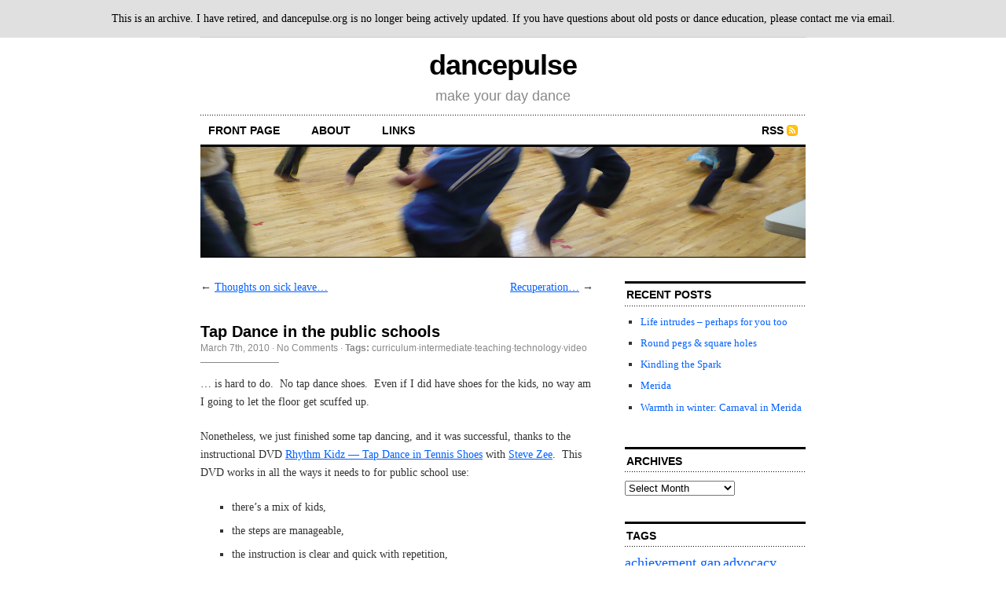

--- FILE ---
content_type: text/html
request_url: http://dancepulse.org/2010/03/07/tap-dance-in-the-public-schools/index.html
body_size: 17000
content:
<!DOCTYPE html PUBLIC "-//W3C//DTD XHTML 1.0 Transitional//EN" "http://www.w3.org/TR/xhtml1/DTD/xhtml1-transitional.dtd">
<html xmlns="http://www.w3.org/1999/xhtml">

<head profile="http://gmpg.org/xfn/11">
	<meta http-equiv="Content-Type" content="text/html; charset=UTF-8" />
	
	<title>  Tap Dance in the public schools</title>
	
	
	<link rel="stylesheet" href="/wp-content/themes/Cutline-1-1.4-2ColumnRight/style.css" type="text/css" media="screen" />
	<link rel="stylesheet" href="/wp-content/themes/Cutline-1-1.4-2ColumnRight/custom.css" type="text/css" media="screen" />
	<!--[if lte IE 7]>
	<link rel="stylesheet" type="text/css" href="/wp-content/themes/Cutline-1-1.4-2ColumnRight/ie7.css" media="screen" />
	<![endif]-->
	<!--[if lte IE 6]>
	<link rel="stylesheet" type="text/css" href="/wp-content/themes/Cutline-1-1.4-2ColumnRight/ie6.css" media="screen" />
	<![endif]-->
	
			<link rel='prev' title='Thoughts on sick leave&#8230;' href='/2010/02/28/thoughts-on-sick-leave/index.html' />
<link rel='next' title='Recuperation&#8230;' href='/2010/03/29/recuperation/' />
<link rel='canonical' href='/2010/03/07/tap-dance-in-the-public-schools/' />

<!-- Jetpack Open Graph Tags -->
<meta property="og:type" content="article" />
<meta property="og:title" content="Tap Dance in the public schools" />
<meta property="og:url" content="/2010/03/07/tap-dance-in-the-public-schools/" />
<meta property="og:description" content="... is hard to do.  No tap dance shoes.  Even if I did have shoes for the kids, no way am I going to let the floor get scuffed up. Nonetheless, we just finished some tap dancing, and it was success..." />
<meta property="article:published_time" content="2010-03-08T02:05:25+00:00" />
<meta property="article:modified_time" content="2010-03-08T02:05:25+00:00" />
<meta property="article:author" content="/author/megrm/" />
<meta property="og:site_name" content="dancepulse" />
<meta name="twitter:site" content="@jetpack" />
<meta name="twitter:card" content="summary" />
</head>
<body class="custom">
<div id="wpfront-notification-bar-spacer">
    <div id="wpfront-notification-bar-open-button" class="top wpfront-bottom-shadow"></div>
    <div id="wpfront-notification-bar" class="wpfront-fixed">
        <div class="wpfront-message">
            This is an archive. I have retired, and dancepulse.org is no longer being actively updated. If you have questions about old posts or dance education, please contact me via email.
        </div>
    </div>
</div>

<div id="container">

	<div id="masthead">
		<h1><a href="/index.html">dancepulse</a></h1>
		<h3>make your day dance</h3>
	</div>

	<ul id="nav">
		<li ><a href="/index.html">front page</a></li>
		<li class="page_item page-item-546"><a href="/about-2/index.html">About</a></li>
<li class="page_item page-item-642"><a href="/links/index.html">Links</a></li>
		<li class="rss"><a href="/feed/">RSS</a></li>
	</ul>
	
	<div id="header_img">
				<img src="/wp-content/uploads/2009/10/Chitresh-Das-interm-0461.JPG" width="770px" height="140px" />
			</div>
	<div id="content_box">
		
		<div id="content" class="posts">
			
					
			
<div class="navigation">
	<span class="previous">&larr; <a href="/2010/02/28/thoughts-on-sick-leave/index.html" rel="prev">Thoughts on sick leave&#8230;</a></span>
	<span class="next"><a href="/2010/03/29/recuperation/index.html" rel="next">Recuperation&#8230;</a> &rarr;</span>
</div>
<div class="clear whitespace"></div>

			
			<div id="post-759" class="post-759 post type-post status-publish format-standard hentry category-uncategorized tag-curriculum tag-intermediate tag-teaching tag-technology tag-video">
				<h2>Tap Dance in the public schools</h2>
				<h4>March 7th, 2010<!-- by megrm --> &middot; <a href="/2010/03/07/tap-dance-in-the-public-schools/#comments">No Comments</a> &middot; <strong>Tags:</strong> <a href="/tag/curriculum/index.html" rel="tag">curriculum</a>&middot;<a href="/tag/intermediate/index.html" rel="tag">intermediate</a>&middot;<a href="/tag/teaching/index.html" rel="tag">teaching</a>&middot;<a href="/tag/technology/index.html" rel="tag">technology</a>&middot;<a href="/tag/video/index.html" rel="tag">video</a></h4>
				<div class="entry">
					<p>&#8230; is hard to do.  No tap dance shoes.  Even if I did have shoes for the kids, no way am I going to let the floor get scuffed up.</p>
<p>Nonetheless, we just finished some tap dancing, and it was successful, thanks to the instructional DVD <a href="http://www.fitnessbeginnings.com/rhythm-kidz-dvd.html">Rhythm Kidz &#8212; Tap Dance in Tennis Shoes</a> with <a href="http://www.youtube.com/watch?v=P6-MSnS96e0&amp;feature=related">Steve Zee</a>.  This DVD works in all the ways it needs to for public school use:</p>
<ul>
<li>there&#8217;s a mix of kids,</li>
<li>the steps are manageable,</li>
<li>the instruction is clear and quick with repetition,</li>
<li>the video shows kids dancing, both in tap shoes and tennis shoes,</li>
<li>the costuming is appropriate and non-dorky,</li>
<li>each chapter shows a combination, all of which build to a dance.</li>
</ul>
<p>All of these factors are necessary in order for a DVD to go up in front of my kids, but easily the best point was that they all felt fine about practicing the steps in tennis shoes, since the DVD shows it as an option.  I started every day by leading a warm-up and some tap basics, but the DVD was a great way to let my kids watch someone besides me dance for a change &#8212; without the wear-and-tear on my own knees of 4 classes daily!</p>
<p>There are other tap dance DVDs that I&#8217;ve looked at, but can&#8217;t use in the school setting.  Just a note for anyone who&#8217;s thinking of making a DVD for the public school setting, here are some critical issues:</p>
<ul>
<li>don&#8217;t dress the boys &amp; girls alike&#8230; dance has enough of a gender-specific reputation in the general public without making it hard to tell the boys from the girls, or dressing the boys to look like girls;</li>
<li>be sure the adults in the video are dressed for the most conservative viewers&#8230; skip the leotards with the high-cut legs &amp; the low-cut necklines if your audience is kids, cause your DVD will be a no-show in certain demographics;</li>
<li>gather a really diverse bunch of kids for your DVD &#8212; age, gender, and race &#8212; so your DVD can be used in all settings and with all kinds of kids!</li>
</ul>
									</div>
				<div class="clear"></div>
			</div>
			
			<div id="comments">
<h3 class="comments_headers">No Comments so far &darr;</h3>
			<p class="unstyled">Like gas stations in rural Texas after 10 pm, comments are closed.</p>
	
	<!-- Comment Form -->
	</div> <!-- Close #comments container -->
<div class="clear flat"></div>			
				
		</div>
		
		<div id="sidebar">
	<ul class="sidebar_list">
				<li id="recent-posts-2" class="widget widget_recent_entries">		<h2 class="widgettitle">Recent Posts</h2>
		<ul>
					<li>
				<a href="/2012/08/04/aging-dementia-caregiving/index.html">Life intrudes – perhaps for you too</a>
						</li>
					<li>
				<a href="/2012/04/24/assessment-dance/index.html">Round pegs &#038; square holes</a>
						</li>
					<li>
				<a href="/2012/03/06/kindling-the-spark/index.html">Kindling the Spark</a>
						</li>
					<li>
				<a href="/2012/03/04/dance-everyday/index.html">Merida</a>
						</li>
					<li>
				<a href="/2012/03/04/warmth-in-winter-carnaval-in-merida/index.html">Warmth in winter: Carnaval in Merida</a>
						</li>
				</ul>
		</li>
<li id="archives-3" class="widget widget_archive"><h2 class="widgettitle">Archives</h2>
		<select name="archive-dropdown" onchange='document.location.href=this.options[this.selectedIndex].value;'>
			<option value="">Select Month</option>

				<option value='/2012/08/index.html'> August 2012 &nbsp;(1)</option>
	<option value='/2012/04/index.html'> April 2012 &nbsp;(1)</option>
	<option value='/2012/03/index.html'> March 2012 &nbsp;(3)</option>
	<option value='/2012/02/index.html'> February 2012 &nbsp;(2)</option>
	<option value='/2012/01/index.html'> January 2012 &nbsp;(3)</option>
	<option value='/2011/12/index.html'> December 2011 &nbsp;(4)</option>
	<option value='/2011/11/index.html'> November 2011 &nbsp;(2)</option>
	<option value='/2011/08/index.html'> August 2011 &nbsp;(3)</option>
	<option value='/2011/07/index.html'> July 2011 &nbsp;(3)</option>
	<option value='/2011/06/index.html'> June 2011 &nbsp;(3)</option>
	<option value='/2011/05/index.html'> May 2011 &nbsp;(2)</option>
	<option value='/2011/04/index.html'> April 2011 &nbsp;(1)</option>
	<option value='/2011/03/index.html'> March 2011 &nbsp;(4)</option>
	<option value='/2011/02/index.html'> February 2011 &nbsp;(1)</option>
	<option value='/2011/01/index.html'> January 2011 &nbsp;(4)</option>
	<option value='/2010/12/index.html'> December 2010 &nbsp;(1)</option>
	<option value='/2010/11/index.html'> November 2010 &nbsp;(3)</option>
	<option value='/2010/09/index.html'> September 2010 &nbsp;(2)</option>
	<option value='/2010/08/index.html'> August 2010 &nbsp;(4)</option>
	<option value='/2010/07/index.html'> July 2010 &nbsp;(2)</option>
	<option value='/2010/06/index.html'> June 2010 &nbsp;(8)</option>
	<option value='/2010/05/index.html'> May 2010 &nbsp;(5)</option>
	<option value='/2010/04/index.html'> April 2010 &nbsp;(10)</option>
	<option value='/2010/03/index.html'> March 2010 &nbsp;(5)</option>
	<option value='/2010/02/index.html'> February 2010 &nbsp;(2)</option>
	<option value='/2010/01/index.html'> January 2010 &nbsp;(6)</option>
	<option value='/2009/12/index.html'> December 2009 &nbsp;(4)</option>
	<option value='/2009/11/index.html'> November 2009 &nbsp;(3)</option>
	<option value='/2009/10/index.html'> October 2009 &nbsp;(7)</option>
	<option value='/2009/09/index.html'> September 2009 &nbsp;(5)</option>
	<option value='/2009/08/index.html'> August 2009 &nbsp;(5)</option>
	<option value='/2009/07/index.html'> July 2009 &nbsp;(4)</option>
	<option value='/2009/06/index.html'> June 2009 &nbsp;(6)</option>
	<option value='/2009/05/index.html'> May 2009 &nbsp;(1)</option>
	<option value='/2009/04/index.html'> April 2009 &nbsp;(5)</option>
	<option value='/2009/03/index.html'> March 2009 &nbsp;(7)</option>
	<option value='/2009/02/index.html'> February 2009 &nbsp;(6)</option>
	<option value='/2009/01/index.html'> January 2009 &nbsp;(5)</option>
	<option value='/2008/12/index.html'> December 2008 &nbsp;(5)</option>
	<option value='/2008/11/index.html'> November 2008 &nbsp;(4)</option>
	<option value='/2008/10/index.html'> October 2008 &nbsp;(4)</option>
	<option value='/2008/09/index.html'> September 2008 &nbsp;(2)</option>
	<option value='/2008/08/index.html'> August 2008 &nbsp;(2)</option>
		</select>
</li>
<li id="tag_cloud-2" class="widget widget_tag_cloud"><h2 class="widgettitle">Tags</h2>
<div class="tagcloud"><a href='/tag/achievement-gap/index.html' class='tag-link-8' title='9 topics' style='font-size: 13.557251908397pt;'>achievement gap</a>
<a href='/tag/advocacy/index.html' class='tag-link-9' title='9 topics' style='font-size: 13.557251908397pt;'>advocacy</a>
<a href='/tag/african-american/index.html' class='tag-link-10' title='6 topics' style='font-size: 11.954198473282pt;'>African American</a>
<a href='/tag/anthills/index.html' class='tag-link-11' title='2 topics' style='font-size: 8pt;'>anthills</a>
<a href='/tag/assessment/index.html' class='tag-link-12' title='7 topics' style='font-size: 12.488549618321pt;'>assessment</a>
<a href='/tag/audience/index.html' class='tag-link-13' title='3 topics' style='font-size: 9.2824427480916pt;'>audience</a>
<a href='/tag/autism/index.html' class='tag-link-14' title='14 topics' style='font-size: 15.480916030534pt;'>autism</a>
<a href='/tag/behavior/index.html' class='tag-link-15' title='4 topics' style='font-size: 10.351145038168pt;'>behavior</a>
<a href='/tag/brain/index.html' class='tag-link-16' title='2 topics' style='font-size: 8pt;'>brain</a>
<a href='/tag/certification/index.html' class='tag-link-17' title='2 topics' style='font-size: 8pt;'>certification</a>
<a href='/tag/change/index.html' class='tag-link-18' title='2 topics' style='font-size: 8pt;'>change</a>
<a href='/tag/chaos/index.html' class='tag-link-19' title='9 topics' style='font-size: 13.557251908397pt;'>chaos</a>
<a href='/tag/choreography/index.html' class='tag-link-21' title='21 topics' style='font-size: 17.190839694656pt;'>choreography</a>
<a href='/tag/culture/index.html' class='tag-link-24' title='23 topics' style='font-size: 17.618320610687pt;'>culture</a>
<a href='/tag/curriculum/index.html' class='tag-link-25' title='19 topics' style='font-size: 16.763358778626pt;'>curriculum</a>
<a href='/tag/curriculum-integration/index.html' class='tag-link-26' title='25 topics' style='font-size: 17.93893129771pt;'>curriculum integration</a>
<a href='/tag/dancing/index.html' class='tag-link-28' title='9 topics' style='font-size: 13.557251908397pt;'>dancing</a>
<a href='/tag/diversity/index.html' class='tag-link-30' title='5 topics' style='font-size: 11.206106870229pt;'>diversity</a>
<a href='/tag/getting-started/index.html' class='tag-link-33' title='12 topics' style='font-size: 14.732824427481pt;'>getting started</a>
<a href='/tag/hope/index.html' class='tag-link-37' title='3 topics' style='font-size: 9.2824427480916pt;'>hope</a>
<a href='/tag/intermediate/index.html' class='tag-link-40' title='21 topics' style='font-size: 17.190839694656pt;'>intermediate</a>
<a href='/tag/kindergarten/index.html' class='tag-link-42' title='3 topics' style='font-size: 9.2824427480916pt;'>kindergarten</a>
<a href='/tag/lesson-plans/index.html' class='tag-link-45' title='12 topics' style='font-size: 14.732824427481pt;'>lesson plans</a>
<a href='/tag/logistics/index.html' class='tag-link-48' title='10 topics' style='font-size: 13.984732824427pt;'>logistics</a>
<a href='/tag/management/index.html' class='tag-link-49' title='13 topics' style='font-size: 15.160305343511pt;'>management</a>
<a href='/tag/music/index.html' class='tag-link-54' title='5 topics' style='font-size: 11.206106870229pt;'>music</a>
<a href='/tag/obstacles/index.html' class='tag-link-55' title='27 topics' style='font-size: 18.36641221374pt;'>obstacles</a>
<a href='/tag/outcomes/index.html' class='tag-link-57' title='6 topics' style='font-size: 11.954198473282pt;'>outcomes</a>
<a href='/tag/pd/index.html' class='tag-link-59' title='9 topics' style='font-size: 13.557251908397pt;'>PD</a>
<a href='/tag/performance/index.html' class='tag-link-62' title='40 topics' style='font-size: 20.076335877863pt;'>performance</a>
<a href='/tag/primary/index.html' class='tag-link-68' title='14 topics' style='font-size: 15.480916030534pt;'>primary</a>
<a href='/tag/problems/index.html' class='tag-link-69' title='6 topics' style='font-size: 11.954198473282pt;'>problems</a>
<a href='/tag/reflection/index.html' class='tag-link-73' title='8 topics' style='font-size: 13.022900763359pt;'>reflection</a>
<a href='/tag/rehearsal/index.html' class='tag-link-75' title='3 topics' style='font-size: 9.2824427480916pt;'>rehearsal</a>
<a href='/tag/schedule/index.html' class='tag-link-77' title='3 topics' style='font-size: 9.2824427480916pt;'>schedule</a>
<a href='/tag/space/index.html' class='tag-link-78' title='3 topics' style='font-size: 9.2824427480916pt;'>space</a>
<a href='/tag/standards/index.html' class='tag-link-79' title='9 topics' style='font-size: 13.557251908397pt;'>standards</a>
<a href='/tag/students/index.html' class='tag-link-80' title='24 topics' style='font-size: 17.832061068702pt;'>students</a>
<a href='/tag/teaching/index.html' class='tag-link-81' title='61 topics' style='font-size: 22pt;'>teaching</a>
<a href='/tag/technology/index.html' class='tag-link-82' title='3 topics' style='font-size: 9.2824427480916pt;'>technology</a>
<a href='/tag/thinking/index.html' class='tag-link-85' title='6 topics' style='font-size: 11.954198473282pt;'>thinking</a>
<a href='/tag/thinking-skills/index.html' class='tag-link-86' title='8 topics' style='font-size: 13.022900763359pt;'>thinking skills</a>
<a href='/tag/time/index.html' class='tag-link-87' title='3 topics' style='font-size: 9.2824427480916pt;'>time</a>
<a href='/tag/video/index.html' class='tag-link-89' title='11 topics' style='font-size: 14.412213740458pt;'>video</a>
<a href='/tag/why-dance-matters/index.html' class='tag-link-7' title='17 topics' style='font-size: 16.335877862595pt;'>why dance matters</a></div>
</li>

	</ul>
</div>			
	</div>

		<div id="footer">
		<p>&copy; 2006&ndash;2007 dancepulse &mdash; <a href="/sitemap/">Sitemap</a> &mdash; <a href="http://cutline.tubetorial.com/">Cutline</a> by <a href="http://www.tubetorial.com">Chris Pearson</a></p>
		



	
	<script type="text/javascript">
	st_go({v:'ext',j:'1:3.3',blog:'10006026',post:'759',tz:'-8'});
	var load_cmc = function(){linktracker_init(10006026,759,2);};
	if ( typeof addLoadEvent != 'undefined' ) addLoadEvent(load_cmc);
	else load_cmc();
	</script>	</div>
</div>

</body>
</html>